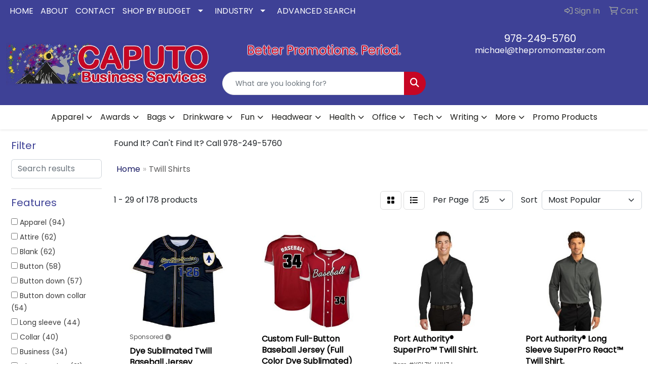

--- FILE ---
content_type: text/html
request_url: https://www.thepromomaster.com/ws/ws.dll/StartSrch?UID=20563&WENavID=17985321
body_size: 13910
content:
<!DOCTYPE html>
<html lang="en"><head>
<meta charset="utf-8">
<meta http-equiv="X-UA-Compatible" content="IE=edge">
<meta name="viewport" content="width=device-width, initial-scale=1">
<!-- The above 3 meta tags *must* come first in the head; any other head content must come *after* these tags -->


<link href="/distsite/styles/8/css/bootstrap.min.css" rel="stylesheet" />
<link href="https://fonts.googleapis.com/css?family=Open+Sans:400,600|Oswald:400,600" rel="stylesheet">
<link href="/distsite/styles/8/css/owl.carousel.min.css" rel="stylesheet">
<link href="/distsite/styles/8/css/nouislider.css" rel="stylesheet">
<!--<link href="/distsite/styles/8/css/menu.css" rel="stylesheet"/>-->
<link href="/distsite/styles/8/css/flexslider.css" rel="stylesheet">
<link href="/distsite/styles/8/css/all.min.css" rel="stylesheet">
<link href="/distsite/styles/8/css/slick/slick.css" rel="stylesheet"/>
<link href="/distsite/styles/8/css/lightbox/lightbox.css" rel="stylesheet"  />
<link href="/distsite/styles/8/css/yamm.css" rel="stylesheet" />
<!-- Custom styles for this theme -->
<link href="/we/we.dll/StyleSheet?UN=20563&Type=WETheme&TS=C45138.6565277778" rel="stylesheet">
<!-- Custom styles for this theme -->
<link href="/we/we.dll/StyleSheet?UN=20563&Type=WETheme-PS&TS=C45138.6565277778" rel="stylesheet">
<style>
#header-contact li a {
color: #ffffff;
}
</style>

<!-- HTML5 shim and Respond.js for IE8 support of HTML5 elements and media queries -->
<!--[if lt IE 9]>
      <script src="https://oss.maxcdn.com/html5shiv/3.7.3/html5shiv.min.js"></script>
      <script src="https://oss.maxcdn.com/respond/1.4.2/respond.min.js"></script>
    <![endif]-->

</head>

<body style="background:#fff;">


  <!-- Slide-Out Menu -->
  <div id="filter-menu" class="filter-menu">
    <button id="close-menu" class="btn-close"></button>
    <div class="menu-content">
      
<aside class="filter-sidebar">



<div class="filter-section first">
	<h2>Filter</h2>
	 <div class="input-group mb-3">
	 <input type="text" style="border-right:0;" placeholder="Search results" class="form-control text-search-within-results" name="SearchWithinResults" value="" maxlength="100" onkeyup="HandleTextFilter(event);">
	  <label class="input-group-text" style="background-color:#fff;"><a  style="display:none;" href="javascript:void(0);" class="remove-filter" data-toggle="tooltip" title="Clear" onclick="ClearTextFilter();"><i class="far fa-times" aria-hidden="true"></i> <span class="fa-sr-only">x</span></a></label>
	</div>
</div>

<a href="javascript:void(0);" class="clear-filters"  style="display:none;" onclick="ClearDrillDown();">Clear all filters</a>

<div class="filter-section"  style="display:none;">
	<h2>Categories</h2>

	<div class="filter-list">

	 

		<!-- wrapper for more filters -->
        <div class="show-filter">

		</div><!-- showfilters -->

	</div>

		<a href="#" class="show-more"  style="display:none;" >Show more</a>
</div>


<div class="filter-section" >
	<h2>Features</h2>

		<div class="filter-list">

	  		<div class="checkbox"><label><input class="filtercheckbox" type="checkbox" name="2|Apparel" ><span> Apparel (94)</span></label></div><div class="checkbox"><label><input class="filtercheckbox" type="checkbox" name="2|Attire" ><span> Attire (62)</span></label></div><div class="checkbox"><label><input class="filtercheckbox" type="checkbox" name="2|Blank" ><span> Blank (62)</span></label></div><div class="checkbox"><label><input class="filtercheckbox" type="checkbox" name="2|Button" ><span> Button (58)</span></label></div><div class="checkbox"><label><input class="filtercheckbox" type="checkbox" name="2|Button down" ><span> Button down (57)</span></label></div><div class="checkbox"><label><input class="filtercheckbox" type="checkbox" name="2|Button down collar" ><span> Button down collar (54)</span></label></div><div class="checkbox"><label><input class="filtercheckbox" type="checkbox" name="2|Long sleeve" ><span> Long sleeve (44)</span></label></div><div class="checkbox"><label><input class="filtercheckbox" type="checkbox" name="2|Collar" ><span> Collar (40)</span></label></div><div class="checkbox"><label><input class="filtercheckbox" type="checkbox" name="2|Business" ><span> Business (34)</span></label></div><div class="checkbox"><label><input class="filtercheckbox" type="checkbox" name="2|Chest pocket" ><span> Chest pocket (31)</span></label></div><div class="show-filter"><div class="checkbox"><label><input class="filtercheckbox" type="checkbox" name="2|Businesses" ><span> Businesses (30)</span></label></div><div class="checkbox"><label><input class="filtercheckbox" type="checkbox" name="2|Button-down" ><span> Button-down (29)</span></label></div><div class="checkbox"><label><input class="filtercheckbox" type="checkbox" name="2|Buttoned" ><span> Buttoned (28)</span></label></div><div class="checkbox"><label><input class="filtercheckbox" type="checkbox" name="2|Clothes" ><span> Clothes (27)</span></label></div><div class="checkbox"><label><input class="filtercheckbox" type="checkbox" name="2|2xl" ><span> 2xl (26)</span></label></div><div class="checkbox"><label><input class="filtercheckbox" type="checkbox" name="2|Adjustable cuff" ><span> Adjustable cuff (26)</span></label></div><div class="checkbox"><label><input class="filtercheckbox" type="checkbox" name="2|Button front" ><span> Button front (26)</span></label></div><div class="checkbox"><label><input class="filtercheckbox" type="checkbox" name="2|3xl" ><span> 3xl (25)</span></label></div><div class="checkbox"><label><input class="filtercheckbox" type="checkbox" name="2|Clothing" ><span> Clothing (25)</span></label></div><div class="checkbox"><label><input class="filtercheckbox" type="checkbox" name="2|Short sleeve" ><span> Short sleeve (25)</span></label></div><div class="checkbox"><label><input class="filtercheckbox" type="checkbox" name="2|Full cut" ><span> Full cut (21)</span></label></div><div class="checkbox"><label><input class="filtercheckbox" type="checkbox" name="2|2x" ><span> 2x (20)</span></label></div><div class="checkbox"><label><input class="filtercheckbox" type="checkbox" name="2|3x" ><span> 3x (20)</span></label></div><div class="checkbox"><label><input class="filtercheckbox" type="checkbox" name="2|Left chest pocket" ><span> Left chest pocket (18)</span></label></div><div class="checkbox"><label><input class="filtercheckbox" type="checkbox" name="2|Dress shirt" ><span> Dress shirt (17)</span></label></div><div class="checkbox"><label><input class="filtercheckbox" type="checkbox" name="2|Work shirt" ><span> Work shirt (17)</span></label></div><div class="checkbox"><label><input class="filtercheckbox" type="checkbox" name="2|4xl" ><span> 4xl (15)</span></label></div><div class="checkbox"><label><input class="filtercheckbox" type="checkbox" name="2|Color" ><span> Color (15)</span></label></div><div class="checkbox"><label><input class="filtercheckbox" type="checkbox" name="2|4x" ><span> 4x (13)</span></label></div><div class="checkbox"><label><input class="filtercheckbox" type="checkbox" name="2|Button down front" ><span> Button down front (13)</span></label></div><div class="checkbox"><label><input class="filtercheckbox" type="checkbox" name="2|Wrinkle resistant" ><span> Wrinkle resistant (13)</span></label></div><div class="checkbox"><label><input class="filtercheckbox" type="checkbox" name="2|5xl" ><span> 5xl (12)</span></label></div><div class="checkbox"><label><input class="filtercheckbox" type="checkbox" name="2|Companies" ><span> Companies (12)</span></label></div><div class="checkbox"><label><input class="filtercheckbox" type="checkbox" name="2|Collared" ><span> Collared (10)</span></label></div><div class="checkbox"><label><input class="filtercheckbox" type="checkbox" name="2|Cotton" ><span> Cotton (10)</span></label></div><div class="checkbox"><label><input class="filtercheckbox" type="checkbox" name="2|Garment" ><span> Garment (10)</span></label></div><div class="checkbox"><label><input class="filtercheckbox" type="checkbox" name="2|Twill" ><span> Twill (10)</span></label></div><div class="checkbox"><label><input class="filtercheckbox" type="checkbox" name="2|55% cotton" ><span> 55% cotton (9)</span></label></div><div class="checkbox"><label><input class="filtercheckbox" type="checkbox" name="2|5x" ><span> 5x (9)</span></label></div><div class="checkbox"><label><input class="filtercheckbox" type="checkbox" name="2|6xl" ><span> 6xl (9)</span></label></div><div class="checkbox"><label><input class="filtercheckbox" type="checkbox" name="2|Button-down collar" ><span> Button-down collar (9)</span></label></div><div class="checkbox"><label><input class="filtercheckbox" type="checkbox" name="2|Company" ><span> Company (9)</span></label></div><div class="checkbox"><label><input class="filtercheckbox" type="checkbox" name="2|Stain resistant" ><span> Stain resistant (9)</span></label></div><div class="checkbox"><label><input class="filtercheckbox" type="checkbox" name="2|Tee" ><span> Tee (9)</span></label></div><div class="checkbox"><label><input class="filtercheckbox" type="checkbox" name="2|100% cotton" ><span> 100% cotton (8)</span></label></div><div class="checkbox"><label><input class="filtercheckbox" type="checkbox" name="2|Machine washable" ><span> Machine washable (8)</span></label></div><div class="checkbox"><label><input class="filtercheckbox" type="checkbox" name="2|Uniforms" ><span> Uniforms (8)</span></label></div><div class="checkbox"><label><input class="filtercheckbox" type="checkbox" name="2|3.4 oz." ><span> 3.4 oz. (7)</span></label></div><div class="checkbox"><label><input class="filtercheckbox" type="checkbox" name="2|45% poly" ><span> 45% poly (7)</span></label></div><div class="checkbox"><label><input class="filtercheckbox" type="checkbox" name="2|Preshrunk" ><span> Preshrunk (7)</span></label></div></div>

			<!-- wrapper for more filters -->
			<div class="show-filter">

			</div><!-- showfilters -->
 		</div>
		<a href="#" class="show-more"  >Show more</a>


</div>


<div class="filter-section" >
	<h2>Colors</h2>

		<div class="filter-list">

		  	<div class="checkbox"><label><input class="filtercheckbox" type="checkbox" name="1|Black" ><span> Black (102)</span></label></div><div class="checkbox"><label><input class="filtercheckbox" type="checkbox" name="1|White" ><span> White (87)</span></label></div><div class="checkbox"><label><input class="filtercheckbox" type="checkbox" name="1|Navy blue" ><span> Navy blue (45)</span></label></div><div class="checkbox"><label><input class="filtercheckbox" type="checkbox" name="1|Light blue" ><span> Light blue (32)</span></label></div><div class="checkbox"><label><input class="filtercheckbox" type="checkbox" name="1|Red" ><span> Red (27)</span></label></div><div class="checkbox"><label><input class="filtercheckbox" type="checkbox" name="1|Royal blue" ><span> Royal blue (27)</span></label></div><div class="checkbox"><label><input class="filtercheckbox" type="checkbox" name="1|French blue" ><span> French blue (24)</span></label></div><div class="checkbox"><label><input class="filtercheckbox" type="checkbox" name="1|Gray" ><span> Gray (24)</span></label></div><div class="checkbox"><label><input class="filtercheckbox" type="checkbox" name="1|Khaki beige" ><span> Khaki beige (22)</span></label></div><div class="checkbox"><label><input class="filtercheckbox" type="checkbox" name="1|Dark green" ><span> Dark green (21)</span></label></div><div class="show-filter"><div class="checkbox"><label><input class="filtercheckbox" type="checkbox" name="1|Navy" ><span> Navy (18)</span></label></div><div class="checkbox"><label><input class="filtercheckbox" type="checkbox" name="1|True navy blue" ><span> True navy blue (18)</span></label></div><div class="checkbox"><label><input class="filtercheckbox" type="checkbox" name="1|Purple" ><span> Purple (16)</span></label></div><div class="checkbox"><label><input class="filtercheckbox" type="checkbox" name="1|Dark navy" ><span> Dark navy (14)</span></label></div><div class="checkbox"><label><input class="filtercheckbox" type="checkbox" name="1|True blue" ><span> True blue (14)</span></label></div><div class="checkbox"><label><input class="filtercheckbox" type="checkbox" name="1|Ultramarine blue" ><span> Ultramarine blue (14)</span></label></div><div class="checkbox"><label><input class="filtercheckbox" type="checkbox" name="1|Burgundy red" ><span> Burgundy red (13)</span></label></div><div class="checkbox"><label><input class="filtercheckbox" type="checkbox" name="1|Sterling gray" ><span> Sterling gray (13)</span></label></div><div class="checkbox"><label><input class="filtercheckbox" type="checkbox" name="1|Khaki" ><span> Khaki (12)</span></label></div><div class="checkbox"><label><input class="filtercheckbox" type="checkbox" name="1|Dark charcoal" ><span> Dark charcoal (11)</span></label></div><div class="checkbox"><label><input class="filtercheckbox" type="checkbox" name="1|Hunter green" ><span> Hunter green (11)</span></label></div><div class="checkbox"><label><input class="filtercheckbox" type="checkbox" name="1|Monument gray" ><span> Monument gray (11)</span></label></div><div class="checkbox"><label><input class="filtercheckbox" type="checkbox" name="1|Rich red" ><span> Rich red (11)</span></label></div><div class="checkbox"><label><input class="filtercheckbox" type="checkbox" name="1|Stone" ><span> Stone (10)</span></label></div><div class="checkbox"><label><input class="filtercheckbox" type="checkbox" name="1|Tan" ><span> Tan (10)</span></label></div><div class="checkbox"><label><input class="filtercheckbox" type="checkbox" name="1|Classic navy blue" ><span> Classic navy blue (9)</span></label></div><div class="checkbox"><label><input class="filtercheckbox" type="checkbox" name="1|Maize yellow" ><span> Maize yellow (9)</span></label></div><div class="checkbox"><label><input class="filtercheckbox" type="checkbox" name="1|Burnt orange" ><span> Burnt orange (8)</span></label></div><div class="checkbox"><label><input class="filtercheckbox" type="checkbox" name="1|Cloud blue" ><span> Cloud blue (7)</span></label></div><div class="checkbox"><label><input class="filtercheckbox" type="checkbox" name="1|Wine" ><span> Wine (7)</span></label></div><div class="checkbox"><label><input class="filtercheckbox" type="checkbox" name="1|Blue" ><span> Blue (6)</span></label></div><div class="checkbox"><label><input class="filtercheckbox" type="checkbox" name="1|Classic navy" ><span> Classic navy (6)</span></label></div><div class="checkbox"><label><input class="filtercheckbox" type="checkbox" name="1|Graphite" ><span> Graphite (6)</span></label></div><div class="checkbox"><label><input class="filtercheckbox" type="checkbox" name="1|Kelly green" ><span> Kelly green (6)</span></label></div><div class="checkbox"><label><input class="filtercheckbox" type="checkbox" name="1|Orange" ><span> Orange (6)</span></label></div><div class="checkbox"><label><input class="filtercheckbox" type="checkbox" name="1|Turquoise blue" ><span> Turquoise blue (6)</span></label></div><div class="checkbox"><label><input class="filtercheckbox" type="checkbox" name="1|Yellow" ><span> Yellow (6)</span></label></div><div class="checkbox"><label><input class="filtercheckbox" type="checkbox" name="1|Carbon" ><span> Carbon (5)</span></label></div><div class="checkbox"><label><input class="filtercheckbox" type="checkbox" name="1|Hunter" ><span> Hunter (5)</span></label></div><div class="checkbox"><label><input class="filtercheckbox" type="checkbox" name="1|Industry blue" ><span> Industry blue (5)</span></label></div><div class="checkbox"><label><input class="filtercheckbox" type="checkbox" name="1|Artic-ac" ><span> Artic-ac (4)</span></label></div><div class="checkbox"><label><input class="filtercheckbox" type="checkbox" name="1|Black-bk" ><span> Black-bk (4)</span></label></div><div class="checkbox"><label><input class="filtercheckbox" type="checkbox" name="1|Camouflage brown" ><span> Camouflage brown (4)</span></label></div><div class="checkbox"><label><input class="filtercheckbox" type="checkbox" name="1|Dark gray" ><span> Dark gray (4)</span></label></div><div class="checkbox"><label><input class="filtercheckbox" type="checkbox" name="1|Dark navy blue" ><span> Dark navy blue (4)</span></label></div><div class="checkbox"><label><input class="filtercheckbox" type="checkbox" name="1|Faded blue" ><span> Faded blue (4)</span></label></div><div class="checkbox"><label><input class="filtercheckbox" type="checkbox" name="1|Gravel-gv" ><span> Gravel-gv (4)</span></label></div><div class="checkbox"><label><input class="filtercheckbox" type="checkbox" name="1|Gusty gray" ><span> Gusty gray (4)</span></label></div><div class="checkbox"><label><input class="filtercheckbox" type="checkbox" name="1|Natural beige" ><span> Natural beige (4)</span></label></div><div class="checkbox"><label><input class="filtercheckbox" type="checkbox" name="1|Pink" ><span> Pink (4)</span></label></div></div>


			<!-- wrapper for more filters -->
			<div class="show-filter">

			</div><!-- showfilters -->

		  </div>

		<a href="#" class="show-more"  >Show more</a>
</div>


<div class="filter-section"  >
	<h2>Price Range</h2>
	<div class="filter-price-wrap">
		<div class="filter-price-inner">
			<div class="input-group">
				<span class="input-group-text input-group-text-white">$</span>
				<input type="text" class="form-control form-control-sm filter-min-prices" name="min-prices" value="" placeholder="Min" onkeyup="HandlePriceFilter(event);">
			</div>
			<div class="input-group">
				<span class="input-group-text input-group-text-white">$</span>
				<input type="text" class="form-control form-control-sm filter-max-prices" name="max-prices" value="" placeholder="Max" onkeyup="HandlePriceFilter(event);">
			</div>
		</div>
		<a href="javascript:void(0)" onclick="SetPriceFilter();" ><i class="fa-solid fa-chevron-right"></i></a>
	</div>
</div>

<div class="filter-section"   >
	<h2>Quantity</h2>
	<div class="filter-price-wrap mb-2">
		<input type="text" class="form-control form-control-sm filter-quantity" value="" placeholder="Qty" onkeyup="HandleQuantityFilter(event);">
		<a href="javascript:void(0)" onclick="SetQuantityFilter();"><i class="fa-solid fa-chevron-right"></i></a>
	</div>
</div>




	</aside>

    </div>
</div>




	<div class="container-fluid">
		<div class="row">

			<div class="col-md-3 col-lg-2">
        <div class="d-none d-md-block">
          <div id="desktop-filter">
            
<aside class="filter-sidebar">



<div class="filter-section first">
	<h2>Filter</h2>
	 <div class="input-group mb-3">
	 <input type="text" style="border-right:0;" placeholder="Search results" class="form-control text-search-within-results" name="SearchWithinResults" value="" maxlength="100" onkeyup="HandleTextFilter(event);">
	  <label class="input-group-text" style="background-color:#fff;"><a  style="display:none;" href="javascript:void(0);" class="remove-filter" data-toggle="tooltip" title="Clear" onclick="ClearTextFilter();"><i class="far fa-times" aria-hidden="true"></i> <span class="fa-sr-only">x</span></a></label>
	</div>
</div>

<a href="javascript:void(0);" class="clear-filters"  style="display:none;" onclick="ClearDrillDown();">Clear all filters</a>

<div class="filter-section"  style="display:none;">
	<h2>Categories</h2>

	<div class="filter-list">

	 

		<!-- wrapper for more filters -->
        <div class="show-filter">

		</div><!-- showfilters -->

	</div>

		<a href="#" class="show-more"  style="display:none;" >Show more</a>
</div>


<div class="filter-section" >
	<h2>Features</h2>

		<div class="filter-list">

	  		<div class="checkbox"><label><input class="filtercheckbox" type="checkbox" name="2|Apparel" ><span> Apparel (94)</span></label></div><div class="checkbox"><label><input class="filtercheckbox" type="checkbox" name="2|Attire" ><span> Attire (62)</span></label></div><div class="checkbox"><label><input class="filtercheckbox" type="checkbox" name="2|Blank" ><span> Blank (62)</span></label></div><div class="checkbox"><label><input class="filtercheckbox" type="checkbox" name="2|Button" ><span> Button (58)</span></label></div><div class="checkbox"><label><input class="filtercheckbox" type="checkbox" name="2|Button down" ><span> Button down (57)</span></label></div><div class="checkbox"><label><input class="filtercheckbox" type="checkbox" name="2|Button down collar" ><span> Button down collar (54)</span></label></div><div class="checkbox"><label><input class="filtercheckbox" type="checkbox" name="2|Long sleeve" ><span> Long sleeve (44)</span></label></div><div class="checkbox"><label><input class="filtercheckbox" type="checkbox" name="2|Collar" ><span> Collar (40)</span></label></div><div class="checkbox"><label><input class="filtercheckbox" type="checkbox" name="2|Business" ><span> Business (34)</span></label></div><div class="checkbox"><label><input class="filtercheckbox" type="checkbox" name="2|Chest pocket" ><span> Chest pocket (31)</span></label></div><div class="show-filter"><div class="checkbox"><label><input class="filtercheckbox" type="checkbox" name="2|Businesses" ><span> Businesses (30)</span></label></div><div class="checkbox"><label><input class="filtercheckbox" type="checkbox" name="2|Button-down" ><span> Button-down (29)</span></label></div><div class="checkbox"><label><input class="filtercheckbox" type="checkbox" name="2|Buttoned" ><span> Buttoned (28)</span></label></div><div class="checkbox"><label><input class="filtercheckbox" type="checkbox" name="2|Clothes" ><span> Clothes (27)</span></label></div><div class="checkbox"><label><input class="filtercheckbox" type="checkbox" name="2|2xl" ><span> 2xl (26)</span></label></div><div class="checkbox"><label><input class="filtercheckbox" type="checkbox" name="2|Adjustable cuff" ><span> Adjustable cuff (26)</span></label></div><div class="checkbox"><label><input class="filtercheckbox" type="checkbox" name="2|Button front" ><span> Button front (26)</span></label></div><div class="checkbox"><label><input class="filtercheckbox" type="checkbox" name="2|3xl" ><span> 3xl (25)</span></label></div><div class="checkbox"><label><input class="filtercheckbox" type="checkbox" name="2|Clothing" ><span> Clothing (25)</span></label></div><div class="checkbox"><label><input class="filtercheckbox" type="checkbox" name="2|Short sleeve" ><span> Short sleeve (25)</span></label></div><div class="checkbox"><label><input class="filtercheckbox" type="checkbox" name="2|Full cut" ><span> Full cut (21)</span></label></div><div class="checkbox"><label><input class="filtercheckbox" type="checkbox" name="2|2x" ><span> 2x (20)</span></label></div><div class="checkbox"><label><input class="filtercheckbox" type="checkbox" name="2|3x" ><span> 3x (20)</span></label></div><div class="checkbox"><label><input class="filtercheckbox" type="checkbox" name="2|Left chest pocket" ><span> Left chest pocket (18)</span></label></div><div class="checkbox"><label><input class="filtercheckbox" type="checkbox" name="2|Dress shirt" ><span> Dress shirt (17)</span></label></div><div class="checkbox"><label><input class="filtercheckbox" type="checkbox" name="2|Work shirt" ><span> Work shirt (17)</span></label></div><div class="checkbox"><label><input class="filtercheckbox" type="checkbox" name="2|4xl" ><span> 4xl (15)</span></label></div><div class="checkbox"><label><input class="filtercheckbox" type="checkbox" name="2|Color" ><span> Color (15)</span></label></div><div class="checkbox"><label><input class="filtercheckbox" type="checkbox" name="2|4x" ><span> 4x (13)</span></label></div><div class="checkbox"><label><input class="filtercheckbox" type="checkbox" name="2|Button down front" ><span> Button down front (13)</span></label></div><div class="checkbox"><label><input class="filtercheckbox" type="checkbox" name="2|Wrinkle resistant" ><span> Wrinkle resistant (13)</span></label></div><div class="checkbox"><label><input class="filtercheckbox" type="checkbox" name="2|5xl" ><span> 5xl (12)</span></label></div><div class="checkbox"><label><input class="filtercheckbox" type="checkbox" name="2|Companies" ><span> Companies (12)</span></label></div><div class="checkbox"><label><input class="filtercheckbox" type="checkbox" name="2|Collared" ><span> Collared (10)</span></label></div><div class="checkbox"><label><input class="filtercheckbox" type="checkbox" name="2|Cotton" ><span> Cotton (10)</span></label></div><div class="checkbox"><label><input class="filtercheckbox" type="checkbox" name="2|Garment" ><span> Garment (10)</span></label></div><div class="checkbox"><label><input class="filtercheckbox" type="checkbox" name="2|Twill" ><span> Twill (10)</span></label></div><div class="checkbox"><label><input class="filtercheckbox" type="checkbox" name="2|55% cotton" ><span> 55% cotton (9)</span></label></div><div class="checkbox"><label><input class="filtercheckbox" type="checkbox" name="2|5x" ><span> 5x (9)</span></label></div><div class="checkbox"><label><input class="filtercheckbox" type="checkbox" name="2|6xl" ><span> 6xl (9)</span></label></div><div class="checkbox"><label><input class="filtercheckbox" type="checkbox" name="2|Button-down collar" ><span> Button-down collar (9)</span></label></div><div class="checkbox"><label><input class="filtercheckbox" type="checkbox" name="2|Company" ><span> Company (9)</span></label></div><div class="checkbox"><label><input class="filtercheckbox" type="checkbox" name="2|Stain resistant" ><span> Stain resistant (9)</span></label></div><div class="checkbox"><label><input class="filtercheckbox" type="checkbox" name="2|Tee" ><span> Tee (9)</span></label></div><div class="checkbox"><label><input class="filtercheckbox" type="checkbox" name="2|100% cotton" ><span> 100% cotton (8)</span></label></div><div class="checkbox"><label><input class="filtercheckbox" type="checkbox" name="2|Machine washable" ><span> Machine washable (8)</span></label></div><div class="checkbox"><label><input class="filtercheckbox" type="checkbox" name="2|Uniforms" ><span> Uniforms (8)</span></label></div><div class="checkbox"><label><input class="filtercheckbox" type="checkbox" name="2|3.4 oz." ><span> 3.4 oz. (7)</span></label></div><div class="checkbox"><label><input class="filtercheckbox" type="checkbox" name="2|45% poly" ><span> 45% poly (7)</span></label></div><div class="checkbox"><label><input class="filtercheckbox" type="checkbox" name="2|Preshrunk" ><span> Preshrunk (7)</span></label></div></div>

			<!-- wrapper for more filters -->
			<div class="show-filter">

			</div><!-- showfilters -->
 		</div>
		<a href="#" class="show-more"  >Show more</a>


</div>


<div class="filter-section" >
	<h2>Colors</h2>

		<div class="filter-list">

		  	<div class="checkbox"><label><input class="filtercheckbox" type="checkbox" name="1|Black" ><span> Black (102)</span></label></div><div class="checkbox"><label><input class="filtercheckbox" type="checkbox" name="1|White" ><span> White (87)</span></label></div><div class="checkbox"><label><input class="filtercheckbox" type="checkbox" name="1|Navy blue" ><span> Navy blue (45)</span></label></div><div class="checkbox"><label><input class="filtercheckbox" type="checkbox" name="1|Light blue" ><span> Light blue (32)</span></label></div><div class="checkbox"><label><input class="filtercheckbox" type="checkbox" name="1|Red" ><span> Red (27)</span></label></div><div class="checkbox"><label><input class="filtercheckbox" type="checkbox" name="1|Royal blue" ><span> Royal blue (27)</span></label></div><div class="checkbox"><label><input class="filtercheckbox" type="checkbox" name="1|French blue" ><span> French blue (24)</span></label></div><div class="checkbox"><label><input class="filtercheckbox" type="checkbox" name="1|Gray" ><span> Gray (24)</span></label></div><div class="checkbox"><label><input class="filtercheckbox" type="checkbox" name="1|Khaki beige" ><span> Khaki beige (22)</span></label></div><div class="checkbox"><label><input class="filtercheckbox" type="checkbox" name="1|Dark green" ><span> Dark green (21)</span></label></div><div class="show-filter"><div class="checkbox"><label><input class="filtercheckbox" type="checkbox" name="1|Navy" ><span> Navy (18)</span></label></div><div class="checkbox"><label><input class="filtercheckbox" type="checkbox" name="1|True navy blue" ><span> True navy blue (18)</span></label></div><div class="checkbox"><label><input class="filtercheckbox" type="checkbox" name="1|Purple" ><span> Purple (16)</span></label></div><div class="checkbox"><label><input class="filtercheckbox" type="checkbox" name="1|Dark navy" ><span> Dark navy (14)</span></label></div><div class="checkbox"><label><input class="filtercheckbox" type="checkbox" name="1|True blue" ><span> True blue (14)</span></label></div><div class="checkbox"><label><input class="filtercheckbox" type="checkbox" name="1|Ultramarine blue" ><span> Ultramarine blue (14)</span></label></div><div class="checkbox"><label><input class="filtercheckbox" type="checkbox" name="1|Burgundy red" ><span> Burgundy red (13)</span></label></div><div class="checkbox"><label><input class="filtercheckbox" type="checkbox" name="1|Sterling gray" ><span> Sterling gray (13)</span></label></div><div class="checkbox"><label><input class="filtercheckbox" type="checkbox" name="1|Khaki" ><span> Khaki (12)</span></label></div><div class="checkbox"><label><input class="filtercheckbox" type="checkbox" name="1|Dark charcoal" ><span> Dark charcoal (11)</span></label></div><div class="checkbox"><label><input class="filtercheckbox" type="checkbox" name="1|Hunter green" ><span> Hunter green (11)</span></label></div><div class="checkbox"><label><input class="filtercheckbox" type="checkbox" name="1|Monument gray" ><span> Monument gray (11)</span></label></div><div class="checkbox"><label><input class="filtercheckbox" type="checkbox" name="1|Rich red" ><span> Rich red (11)</span></label></div><div class="checkbox"><label><input class="filtercheckbox" type="checkbox" name="1|Stone" ><span> Stone (10)</span></label></div><div class="checkbox"><label><input class="filtercheckbox" type="checkbox" name="1|Tan" ><span> Tan (10)</span></label></div><div class="checkbox"><label><input class="filtercheckbox" type="checkbox" name="1|Classic navy blue" ><span> Classic navy blue (9)</span></label></div><div class="checkbox"><label><input class="filtercheckbox" type="checkbox" name="1|Maize yellow" ><span> Maize yellow (9)</span></label></div><div class="checkbox"><label><input class="filtercheckbox" type="checkbox" name="1|Burnt orange" ><span> Burnt orange (8)</span></label></div><div class="checkbox"><label><input class="filtercheckbox" type="checkbox" name="1|Cloud blue" ><span> Cloud blue (7)</span></label></div><div class="checkbox"><label><input class="filtercheckbox" type="checkbox" name="1|Wine" ><span> Wine (7)</span></label></div><div class="checkbox"><label><input class="filtercheckbox" type="checkbox" name="1|Blue" ><span> Blue (6)</span></label></div><div class="checkbox"><label><input class="filtercheckbox" type="checkbox" name="1|Classic navy" ><span> Classic navy (6)</span></label></div><div class="checkbox"><label><input class="filtercheckbox" type="checkbox" name="1|Graphite" ><span> Graphite (6)</span></label></div><div class="checkbox"><label><input class="filtercheckbox" type="checkbox" name="1|Kelly green" ><span> Kelly green (6)</span></label></div><div class="checkbox"><label><input class="filtercheckbox" type="checkbox" name="1|Orange" ><span> Orange (6)</span></label></div><div class="checkbox"><label><input class="filtercheckbox" type="checkbox" name="1|Turquoise blue" ><span> Turquoise blue (6)</span></label></div><div class="checkbox"><label><input class="filtercheckbox" type="checkbox" name="1|Yellow" ><span> Yellow (6)</span></label></div><div class="checkbox"><label><input class="filtercheckbox" type="checkbox" name="1|Carbon" ><span> Carbon (5)</span></label></div><div class="checkbox"><label><input class="filtercheckbox" type="checkbox" name="1|Hunter" ><span> Hunter (5)</span></label></div><div class="checkbox"><label><input class="filtercheckbox" type="checkbox" name="1|Industry blue" ><span> Industry blue (5)</span></label></div><div class="checkbox"><label><input class="filtercheckbox" type="checkbox" name="1|Artic-ac" ><span> Artic-ac (4)</span></label></div><div class="checkbox"><label><input class="filtercheckbox" type="checkbox" name="1|Black-bk" ><span> Black-bk (4)</span></label></div><div class="checkbox"><label><input class="filtercheckbox" type="checkbox" name="1|Camouflage brown" ><span> Camouflage brown (4)</span></label></div><div class="checkbox"><label><input class="filtercheckbox" type="checkbox" name="1|Dark gray" ><span> Dark gray (4)</span></label></div><div class="checkbox"><label><input class="filtercheckbox" type="checkbox" name="1|Dark navy blue" ><span> Dark navy blue (4)</span></label></div><div class="checkbox"><label><input class="filtercheckbox" type="checkbox" name="1|Faded blue" ><span> Faded blue (4)</span></label></div><div class="checkbox"><label><input class="filtercheckbox" type="checkbox" name="1|Gravel-gv" ><span> Gravel-gv (4)</span></label></div><div class="checkbox"><label><input class="filtercheckbox" type="checkbox" name="1|Gusty gray" ><span> Gusty gray (4)</span></label></div><div class="checkbox"><label><input class="filtercheckbox" type="checkbox" name="1|Natural beige" ><span> Natural beige (4)</span></label></div><div class="checkbox"><label><input class="filtercheckbox" type="checkbox" name="1|Pink" ><span> Pink (4)</span></label></div></div>


			<!-- wrapper for more filters -->
			<div class="show-filter">

			</div><!-- showfilters -->

		  </div>

		<a href="#" class="show-more"  >Show more</a>
</div>


<div class="filter-section"  >
	<h2>Price Range</h2>
	<div class="filter-price-wrap">
		<div class="filter-price-inner">
			<div class="input-group">
				<span class="input-group-text input-group-text-white">$</span>
				<input type="text" class="form-control form-control-sm filter-min-prices" name="min-prices" value="" placeholder="Min" onkeyup="HandlePriceFilter(event);">
			</div>
			<div class="input-group">
				<span class="input-group-text input-group-text-white">$</span>
				<input type="text" class="form-control form-control-sm filter-max-prices" name="max-prices" value="" placeholder="Max" onkeyup="HandlePriceFilter(event);">
			</div>
		</div>
		<a href="javascript:void(0)" onclick="SetPriceFilter();" ><i class="fa-solid fa-chevron-right"></i></a>
	</div>
</div>

<div class="filter-section"   >
	<h2>Quantity</h2>
	<div class="filter-price-wrap mb-2">
		<input type="text" class="form-control form-control-sm filter-quantity" value="" placeholder="Qty" onkeyup="HandleQuantityFilter(event);">
		<a href="javascript:void(0)" onclick="SetQuantityFilter();"><i class="fa-solid fa-chevron-right"></i></a>
	</div>
</div>




	</aside>

          </div>
        </div>
			</div>

			<div class="col-md-9 col-lg-10">
				<p><font face="Poppins" size="2"><p><span style="font-size: 12pt;">Found It? Can't Find It? Call 978-249-5760</span></p></font></p>

				<ol class="breadcrumb"  >
              		<li><a href="https://www.thepromomaster.com" target="_top">Home</a></li>
             	 	<li class="active">Twill Shirts</li>
            	</ol>




				<div id="product-list-controls">

				
						<div class="d-flex align-items-center justify-content-between">
							<div class="d-none d-md-block me-3">
								1 - 29 of  178 <span class="d-none d-lg-inline">products</span>
							</div>
					  
						  <!-- Right Aligned Controls -->
						  <div class="product-controls-right d-flex align-items-center">
       
              <button id="show-filter-button" class="btn btn-control d-block d-md-none"><i class="fa-solid fa-filter" aria-hidden="true"></i></button>

							
							<span class="me-3">
								<a href="/ws/ws.dll/StartSrch?UID=20563&WENavID=17985321&View=T&ST=26012207044544696128736699" class="btn btn-control grid" title="Change to Grid View"><i class="fa-solid fa-grid-2" aria-hidden="true"></i>  <span class="fa-sr-only">Grid</span></a>
								<a href="/ws/ws.dll/StartSrch?UID=20563&WENavID=17985321&View=L&ST=26012207044544696128736699" class="btn btn-control" title="Change to List View"><i class="fa-solid fa-list"></i> <span class="fa-sr-only">List</span></a>
							</span>
							
					  
							<!-- Number of Items Per Page -->
							<div class="me-2 d-none d-lg-block">
								<label>Per Page</label>
							</div>
							<div class="me-3 d-none d-md-block">
								<select class="form-select notranslate" onchange="GoToNewURL(this);" aria-label="Items per page">
									<option value="/ws/ws.dll/StartSrch?UID=20563&WENavID=17985321&ST=26012207044544696128736699&PPP=10" >10</option><option value="/ws/ws.dll/StartSrch?UID=20563&WENavID=17985321&ST=26012207044544696128736699&PPP=25" selected>25</option><option value="/ws/ws.dll/StartSrch?UID=20563&WENavID=17985321&ST=26012207044544696128736699&PPP=50" >50</option><option value="/ws/ws.dll/StartSrch?UID=20563&WENavID=17985321&ST=26012207044544696128736699&PPP=100" >100</option><option value="/ws/ws.dll/StartSrch?UID=20563&WENavID=17985321&ST=26012207044544696128736699&PPP=250" >250</option>
								
								</select>
							</div>
					  
							<!-- Sort By -->
							<div class="d-none d-lg-block me-2">
								<label>Sort</label>
							</div>
							<div>
								<select class="form-select" onchange="GoToNewURL(this);">
									<option value="/ws/ws.dll/StartSrch?UID=20563&WENavID=17985321&Sort=0">Best Match</option><option value="/ws/ws.dll/StartSrch?UID=20563&WENavID=17985321&Sort=3" selected>Most Popular</option><option value="/ws/ws.dll/StartSrch?UID=20563&WENavID=17985321&Sort=1">Price (Low to High)</option><option value="/ws/ws.dll/StartSrch?UID=20563&WENavID=17985321&Sort=2">Price (High to Low)</option>
								 </select>
							</div>
						  </div>
						</div>

			  </div>

				<!-- Product Results List -->
				<ul class="thumbnail-list"><li>
 <a href="https://www.thepromomaster.com/p/NPLDH-OCWQM/dye-sublimated-twill-baseball-jersey" target="_parent" alt="Dye Sublimated Twill Baseball Jersey" data-adid="52404|6448116" onclick="PostAdStatToService(336448116,1);">
 <div class="pr-list-grid">
		<img class="img-responsive" src="/ws/ws.dll/QPic?SN=52404&P=336448116&I=0&PX=300" alt="Dye Sublimated Twill Baseball Jersey">
		<p class="pr-list-sponsored">Sponsored <span data-bs-toggle="tooltip" data-container="body" data-bs-placement="top" title="You're seeing this ad based on the product's relevance to your search query."><i class="fa fa-info-circle" aria-hidden="true"></i></span></p>
		<p class="pr-name">Dye Sublimated Twill Baseball Jersey</p>
		<div class="pr-meta-row">
			<div class="product-reviews"  style="display:none;">
				<div class="rating-stars">
				<i class="fa-solid fa-star-sharp" aria-hidden="true"></i><i class="fa-solid fa-star-sharp" aria-hidden="true"></i><i class="fa-solid fa-star-sharp" aria-hidden="true"></i><i class="fa-solid fa-star-sharp" aria-hidden="true"></i><i class="fa-solid fa-star-sharp" aria-hidden="true"></i>
				</div>
				<span class="rating-count">(0)</span>
			</div>
			
		</div>
		<p class="pr-number"  ><span class="notranslate">Item #NPLDH-OCWQM</span></p>
		<p class="pr-price"  ><span class="notranslate">$60.00</span> - <span class="notranslate">$62.00</span></p>
 </div>
 </a>
</li>
<a name="1" href="#" alt="Item 1"></a>
<li>
 <a href="https://www.thepromomaster.com/p/YXRCI-OZUFN/custom-full-button-baseball-jersey-full-color-dye-sublimated" target="_parent" alt="Custom Full-Button Baseball Jersey (Full Color Dye Sublimated)">
 <div class="pr-list-grid">
		<img class="img-responsive" src="/ws/ws.dll/QPic?SN=68786&P=546850727&I=0&PX=300" alt="Custom Full-Button Baseball Jersey (Full Color Dye Sublimated)">
		<p class="pr-name">Custom Full-Button Baseball Jersey (Full Color Dye Sublimated)</p>
		<div class="pr-meta-row">
			<div class="product-reviews"  style="display:none;">
				<div class="rating-stars">
				<i class="fa-solid fa-star-sharp active" aria-hidden="true"></i><i class="fa-solid fa-star-sharp active" aria-hidden="true"></i><i class="fa-solid fa-star-sharp active" aria-hidden="true"></i><i class="fa-solid fa-star-sharp active" aria-hidden="true"></i><i class="fa-solid fa-star-sharp active" aria-hidden="true"></i>
				</div>
				<span class="rating-count">(4)</span>
			</div>
			
		</div>
		<p class="pr-number"  ><span class="notranslate">Item #YXRCI-OZUFN</span></p>
		<p class="pr-price"  ><span class="notranslate">$12.68</span> - <span class="notranslate">$16.15</span></p>
 </div>
 </a>
</li>
<a name="2" href="#" alt="Item 2"></a>
<li>
 <a href="https://www.thepromomaster.com/p/YSLZK-LHHZJ/port-authority-superpro-twill-shirt." target="_parent" alt="Port Authority® SuperPro™ Twill Shirt.">
 <div class="pr-list-grid">
		<img class="img-responsive" src="/ws/ws.dll/QPic?SN=50042&P=575155159&I=0&PX=300" alt="Port Authority® SuperPro™ Twill Shirt.">
		<p class="pr-name">Port Authority® SuperPro™ Twill Shirt.</p>
		<div class="pr-meta-row">
			<div class="product-reviews"  style="display:none;">
				<div class="rating-stars">
				<i class="fa-solid fa-star-sharp" aria-hidden="true"></i><i class="fa-solid fa-star-sharp" aria-hidden="true"></i><i class="fa-solid fa-star-sharp" aria-hidden="true"></i><i class="fa-solid fa-star-sharp" aria-hidden="true"></i><i class="fa-solid fa-star-sharp" aria-hidden="true"></i>
				</div>
				<span class="rating-count">(0)</span>
			</div>
			
		</div>
		<p class="pr-number"  ><span class="notranslate">Item #YSLZK-LHHZJ</span></p>
		<p class="pr-price"  ><span class="notranslate">$33.50</span> - <span class="notranslate">$41.50</span></p>
 </div>
 </a>
</li>
<a name="3" href="#" alt="Item 3"></a>
<li>
 <a href="https://www.thepromomaster.com/p/NSPYD-OCSWG/port-authority-long-sleeve-superpro-react-twill-shirt." target="_parent" alt="Port Authority® Long Sleeve SuperPro React™ Twill Shirt.">
 <div class="pr-list-grid">
		<img class="img-responsive" src="/ws/ws.dll/QPic?SN=50042&P=396445562&I=0&PX=300" alt="Port Authority® Long Sleeve SuperPro React™ Twill Shirt.">
		<p class="pr-name">Port Authority® Long Sleeve SuperPro React™ Twill Shirt.</p>
		<div class="pr-meta-row">
			<div class="product-reviews"  style="display:none;">
				<div class="rating-stars">
				<i class="fa-solid fa-star-sharp" aria-hidden="true"></i><i class="fa-solid fa-star-sharp" aria-hidden="true"></i><i class="fa-solid fa-star-sharp" aria-hidden="true"></i><i class="fa-solid fa-star-sharp" aria-hidden="true"></i><i class="fa-solid fa-star-sharp" aria-hidden="true"></i>
				</div>
				<span class="rating-count">(0)</span>
			</div>
			
		</div>
		<p class="pr-number"  ><span class="notranslate">Item #NSPYD-OCSWG</span></p>
		<p class="pr-price"  ><span class="notranslate">$31.28</span> - <span class="notranslate">$39.28</span></p>
 </div>
 </a>
</li>
<a name="4" href="#" alt="Item 4"></a>
<li>
 <a href="https://www.thepromomaster.com/p/FSLYC-LHHZL/port-authority-womens-superpro-twill-shirt." target="_parent" alt="Port Authority® Women's SuperPro™ Twill Shirt.">
 <div class="pr-list-grid">
		<img class="img-responsive" src="/ws/ws.dll/QPic?SN=50042&P=305155161&I=0&PX=300" alt="Port Authority® Women's SuperPro™ Twill Shirt.">
		<p class="pr-name">Port Authority® Women's SuperPro™ Twill Shirt.</p>
		<div class="pr-meta-row">
			<div class="product-reviews"  style="display:none;">
				<div class="rating-stars">
				<i class="fa-solid fa-star-sharp" aria-hidden="true"></i><i class="fa-solid fa-star-sharp" aria-hidden="true"></i><i class="fa-solid fa-star-sharp" aria-hidden="true"></i><i class="fa-solid fa-star-sharp" aria-hidden="true"></i><i class="fa-solid fa-star-sharp" aria-hidden="true"></i>
				</div>
				<span class="rating-count">(0)</span>
			</div>
			
		</div>
		<p class="pr-number"  ><span class="notranslate">Item #FSLYC-LHHZL</span></p>
		<p class="pr-price"  ><span class="notranslate">$33.50</span> - <span class="notranslate">$41.50</span></p>
 </div>
 </a>
</li>
<a name="5" href="#" alt="Item 5"></a>
<li>
 <a href="https://www.thepromomaster.com/p/JTQEH-JXLFI/van-heusen-easy-care-dress-twill-long-sleeve-shirt" target="_parent" alt="Van Heusen Easy-Care Dress Twill Long Sleeve Shirt">
 <div class="pr-list-grid">
		<img class="img-responsive" src="/ws/ws.dll/QPic?SN=54200&P=714524606&I=0&PX=300" alt="Van Heusen Easy-Care Dress Twill Long Sleeve Shirt">
		<p class="pr-name">Van Heusen Easy-Care Dress Twill Long Sleeve Shirt</p>
		<div class="pr-meta-row">
			<div class="product-reviews"  style="display:none;">
				<div class="rating-stars">
				<i class="fa-solid fa-star-sharp" aria-hidden="true"></i><i class="fa-solid fa-star-sharp" aria-hidden="true"></i><i class="fa-solid fa-star-sharp" aria-hidden="true"></i><i class="fa-solid fa-star-sharp" aria-hidden="true"></i><i class="fa-solid fa-star-sharp" aria-hidden="true"></i>
				</div>
				<span class="rating-count">(0)</span>
			</div>
			
		</div>
		<p class="pr-number"  ><span class="notranslate">Item #JTQEH-JXLFI</span></p>
		<p class="pr-price"  ><span class="notranslate">$26.00</span></p>
 </div>
 </a>
</li>
<a name="6" href="#" alt="Item 6"></a>
<li>
 <a href="https://www.thepromomaster.com/p/QWLBJ-RSXYG/carhartt-frs160-mens-fr-twill-ls-shirt" target="_parent" alt="Carhartt FRS160 Mens FR Twill LS Shirt">
 <div class="pr-list-grid">
		<img class="img-responsive" src="/ws/ws.dll/QPic?SN=50829&P=398101138&I=0&PX=300" alt="Carhartt FRS160 Mens FR Twill LS Shirt">
		<p class="pr-name">Carhartt FRS160 Mens FR Twill LS Shirt</p>
		<div class="pr-meta-row">
			<div class="product-reviews"  style="display:none;">
				<div class="rating-stars">
				<i class="fa-solid fa-star-sharp" aria-hidden="true"></i><i class="fa-solid fa-star-sharp" aria-hidden="true"></i><i class="fa-solid fa-star-sharp" aria-hidden="true"></i><i class="fa-solid fa-star-sharp" aria-hidden="true"></i><i class="fa-solid fa-star-sharp" aria-hidden="true"></i>
				</div>
				<span class="rating-count">(0)</span>
			</div>
			
		</div>
		<p class="pr-number"  ><span class="notranslate">Item #QWLBJ-RSXYG</span></p>
		<p class="pr-price"  ><span class="notranslate">$100.00</span></p>
 </div>
 </a>
</li>
<a name="7" href="#" alt="Item 7"></a>
<li>
 <a href="https://www.thepromomaster.com/p/GWTAD-HQRPM/harriton-mens-easy-blend-long-sleeve-twill-shirt-with-stain-release" target="_parent" alt="Harriton Men's Easy Blend™ Long-Sleeve Twill Shirt with Stain-Release">
 <div class="pr-list-grid">
		<img class="img-responsive" src="/ws/ws.dll/QPic?SN=62662&P=713491942&I=0&PX=300" alt="Harriton Men's Easy Blend™ Long-Sleeve Twill Shirt with Stain-Release">
		<p class="pr-name">Harriton Men's Easy Blend™ Long-Sleeve Twill Shirt with Stain-Release</p>
		<div class="pr-meta-row">
			<div class="product-reviews"  style="display:none;">
				<div class="rating-stars">
				<i class="fa-solid fa-star-sharp" aria-hidden="true"></i><i class="fa-solid fa-star-sharp" aria-hidden="true"></i><i class="fa-solid fa-star-sharp" aria-hidden="true"></i><i class="fa-solid fa-star-sharp" aria-hidden="true"></i><i class="fa-solid fa-star-sharp" aria-hidden="true"></i>
				</div>
				<span class="rating-count">(0)</span>
			</div>
			
		</div>
		<p class="pr-number"  ><span class="notranslate">Item #GWTAD-HQRPM</span></p>
		<p class="pr-price"  ><span class="notranslate">$30.00</span></p>
 </div>
 </a>
</li>
<a name="8" href="#" alt="Item 8"></a>
<li>
 <a href="https://www.thepromomaster.com/p/GSPWF-OCSXC/port-authority-short-sleeve-superpro-react-twill-shirt." target="_parent" alt="Port Authority® Short Sleeve SuperPro React™ Twill Shirt.">
 <div class="pr-list-grid">
		<img class="img-responsive" src="/ws/ws.dll/QPic?SN=50042&P=156445584&I=0&PX=300" alt="Port Authority® Short Sleeve SuperPro React™ Twill Shirt.">
		<p class="pr-name">Port Authority® Short Sleeve SuperPro React™ Twill Shirt.</p>
		<div class="pr-meta-row">
			<div class="product-reviews"  style="display:none;">
				<div class="rating-stars">
				<i class="fa-solid fa-star-sharp" aria-hidden="true"></i><i class="fa-solid fa-star-sharp" aria-hidden="true"></i><i class="fa-solid fa-star-sharp" aria-hidden="true"></i><i class="fa-solid fa-star-sharp" aria-hidden="true"></i><i class="fa-solid fa-star-sharp" aria-hidden="true"></i>
				</div>
				<span class="rating-count">(0)</span>
			</div>
			
		</div>
		<p class="pr-number"  ><span class="notranslate">Item #GSPWF-OCSXC</span></p>
		<p class="pr-price"  ><span class="notranslate">$29.04</span> - <span class="notranslate">$37.04</span></p>
 </div>
 </a>
</li>
<a name="9" href="#" alt="Item 9"></a>
<li>
 <a href="https://www.thepromomaster.com/p/SONXB-KWTDQ/wicked-woven-long-sleeve-shirt" target="_parent" alt="Wicked Woven Long Sleeve Shirt">
 <div class="pr-list-grid">
		<img class="img-responsive" src="/ws/ws.dll/QPic?SN=54200&P=794969370&I=0&PX=300" alt="Wicked Woven Long Sleeve Shirt">
		<p class="pr-name">Wicked Woven Long Sleeve Shirt</p>
		<div class="pr-meta-row">
			<div class="product-reviews"  style="display:none;">
				<div class="rating-stars">
				<i class="fa-solid fa-star-sharp" aria-hidden="true"></i><i class="fa-solid fa-star-sharp" aria-hidden="true"></i><i class="fa-solid fa-star-sharp" aria-hidden="true"></i><i class="fa-solid fa-star-sharp" aria-hidden="true"></i><i class="fa-solid fa-star-sharp" aria-hidden="true"></i>
				</div>
				<span class="rating-count">(0)</span>
			</div>
			
		</div>
		<p class="pr-number"  ><span class="notranslate">Item #SONXB-KWTDQ</span></p>
		<p class="pr-price"  ><span class="notranslate">$54.98</span> - <span class="notranslate">$62.50</span></p>
 </div>
 </a>
</li>
<a name="10" href="#" alt="Item 10"></a>
<li>
 <a href="https://www.thepromomaster.com/p/GWLCI-RSXXV/carhartt-104138-mens-fr-force-sun-defender-ls-shirt" target="_parent" alt="Carhartt 104138 Mens FR Force Sun Defender™ LS Shirt">
 <div class="pr-list-grid">
		<img class="img-responsive" src="/ws/ws.dll/QPic?SN=50829&P=968101127&I=0&PX=300" alt="Carhartt 104138 Mens FR Force Sun Defender™ LS Shirt">
		<p class="pr-name">Carhartt 104138 Mens FR Force Sun Defender™ LS Shirt</p>
		<div class="pr-meta-row">
			<div class="product-reviews"  style="display:none;">
				<div class="rating-stars">
				<i class="fa-solid fa-star-sharp" aria-hidden="true"></i><i class="fa-solid fa-star-sharp" aria-hidden="true"></i><i class="fa-solid fa-star-sharp" aria-hidden="true"></i><i class="fa-solid fa-star-sharp" aria-hidden="true"></i><i class="fa-solid fa-star-sharp" aria-hidden="true"></i>
				</div>
				<span class="rating-count">(0)</span>
			</div>
			
		</div>
		<p class="pr-number"  ><span class="notranslate">Item #GWLCI-RSXXV</span></p>
		<p class="pr-price"  ><span class="notranslate">$134.00</span></p>
 </div>
 </a>
</li>
<a name="11" href="#" alt="Item 11"></a>
<li>
 <a href="https://www.thepromomaster.com/p/HXPDJ-ONGLY/harriton-mens-advantage-il-short-sleeve-work-shirt" target="_parent" alt="Harriton Men's Advantage IL Short-Sleeve Work Shirt">
 <div class="pr-list-grid">
		<img class="img-responsive" src="/ws/ws.dll/QPic?SN=62662&P=356630518&I=0&PX=300" alt="Harriton Men's Advantage IL Short-Sleeve Work Shirt">
		<p class="pr-name">Harriton Men's Advantage IL Short-Sleeve Work Shirt</p>
		<div class="pr-meta-row">
			<div class="product-reviews"  style="display:none;">
				<div class="rating-stars">
				<i class="fa-solid fa-star-sharp" aria-hidden="true"></i><i class="fa-solid fa-star-sharp" aria-hidden="true"></i><i class="fa-solid fa-star-sharp" aria-hidden="true"></i><i class="fa-solid fa-star-sharp" aria-hidden="true"></i><i class="fa-solid fa-star-sharp" aria-hidden="true"></i>
				</div>
				<span class="rating-count">(0)</span>
			</div>
			
		</div>
		<p class="pr-number"  ><span class="notranslate">Item #HXPDJ-ONGLY</span></p>
		<p class="pr-price"  ><span class="notranslate">$33.00</span></p>
 </div>
 </a>
</li>
<a name="12" href="#" alt="Item 12"></a>
<li>
 <a href="https://www.thepromomaster.com/p/ISLXC-LHHZV/port-authority-womens-34-sleeve-superpro-twill-shirt." target="_parent" alt="Port Authority® Women's 3/4-Sleeve SuperPro™ Twill Shirt.">
 <div class="pr-list-grid">
		<img class="img-responsive" src="/ws/ws.dll/QPic?SN=50042&P=335155171&I=0&PX=300" alt="Port Authority® Women's 3/4-Sleeve SuperPro™ Twill Shirt.">
		<p class="pr-name">Port Authority® Women's 3/4-Sleeve SuperPro™ Twill Shirt.</p>
		<div class="pr-meta-row">
			<div class="product-reviews"  style="display:none;">
				<div class="rating-stars">
				<i class="fa-solid fa-star-sharp" aria-hidden="true"></i><i class="fa-solid fa-star-sharp" aria-hidden="true"></i><i class="fa-solid fa-star-sharp" aria-hidden="true"></i><i class="fa-solid fa-star-sharp" aria-hidden="true"></i><i class="fa-solid fa-star-sharp" aria-hidden="true"></i>
				</div>
				<span class="rating-count">(0)</span>
			</div>
			
		</div>
		<p class="pr-number"  ><span class="notranslate">Item #ISLXC-LHHZV</span></p>
		<p class="pr-price"  ><span class="notranslate">$33.50</span> - <span class="notranslate">$41.50</span></p>
 </div>
 </a>
</li>
<a name="13" href="#" alt="Item 13"></a>
<li>
 <a href="https://www.thepromomaster.com/p/ATTZJ-QWYRE/dickies-short-sleeve-work-shirt" target="_parent" alt="Dickies® Short Sleeve Work Shirt">
 <div class="pr-list-grid">
		<img class="img-responsive" src="/ws/ws.dll/QPic?SN=62662&P=527714958&I=0&PX=300" alt="Dickies® Short Sleeve Work Shirt">
		<p class="pr-name">Dickies® Short Sleeve Work Shirt</p>
		<div class="pr-meta-row">
			<div class="product-reviews"  style="display:none;">
				<div class="rating-stars">
				<i class="fa-solid fa-star-sharp" aria-hidden="true"></i><i class="fa-solid fa-star-sharp" aria-hidden="true"></i><i class="fa-solid fa-star-sharp" aria-hidden="true"></i><i class="fa-solid fa-star-sharp" aria-hidden="true"></i><i class="fa-solid fa-star-sharp" aria-hidden="true"></i>
				</div>
				<span class="rating-count">(0)</span>
			</div>
			
		</div>
		<p class="pr-number"  ><span class="notranslate">Item #ATTZJ-QWYRE</span></p>
		<p class="pr-price"  ><span class="notranslate">$39.12</span></p>
 </div>
 </a>
</li>
<a name="14" href="#" alt="Item 14"></a>
<li>
 <a href="https://www.thepromomaster.com/p/YONWK-KWTEJ/womens-wicked-woven-shirt" target="_parent" alt="Women's Wicked Woven Shirt">
 <div class="pr-list-grid">
		<img class="img-responsive" src="/ws/ws.dll/QPic?SN=54200&P=324969389&I=0&PX=300" alt="Women's Wicked Woven Shirt">
		<p class="pr-name">Women's Wicked Woven Shirt</p>
		<div class="pr-meta-row">
			<div class="product-reviews"  style="display:none;">
				<div class="rating-stars">
				<i class="fa-solid fa-star-sharp active" aria-hidden="true"></i><i class="fa-solid fa-star-sharp" aria-hidden="true"></i><i class="fa-solid fa-star-sharp" aria-hidden="true"></i><i class="fa-solid fa-star-sharp" aria-hidden="true"></i><i class="fa-solid fa-star-sharp" aria-hidden="true"></i>
				</div>
				<span class="rating-count">(1)</span>
			</div>
			
		</div>
		<p class="pr-number"  ><span class="notranslate">Item #YONWK-KWTEJ</span></p>
		<p class="pr-price"  ><span class="notranslate">$54.98</span> - <span class="notranslate">$62.50</span></p>
 </div>
 </a>
</li>
<a name="15" href="#" alt="Item 15"></a>
<li>
 <a href="https://www.thepromomaster.com/p/SWSEC-HQRKB/harriton-mens-easy-blend-short-sleeve-twill-shirt-with-stain-release" target="_parent" alt="Harriton Men's Easy Blend™ Short-Sleeve Twill Shirt with Stain-Release">
 <div class="pr-list-grid">
		<img class="img-responsive" src="/ws/ws.dll/QPic?SN=62662&P=993491801&I=0&PX=300" alt="Harriton Men's Easy Blend™ Short-Sleeve Twill Shirt with Stain-Release">
		<p class="pr-name">Harriton Men's Easy Blend™ Short-Sleeve Twill Shirt with Stain-Release</p>
		<div class="pr-meta-row">
			<div class="product-reviews"  style="display:none;">
				<div class="rating-stars">
				<i class="fa-solid fa-star-sharp active" aria-hidden="true"></i><i class="fa-solid fa-star-sharp active" aria-hidden="true"></i><i class="fa-solid fa-star-sharp active" aria-hidden="true"></i><i class="fa-solid fa-star-sharp active" aria-hidden="true"></i><i class="fa-solid fa-star-sharp active" aria-hidden="true"></i>
				</div>
				<span class="rating-count">(1)</span>
			</div>
			
		</div>
		<p class="pr-number"  ><span class="notranslate">Item #SWSEC-HQRKB</span></p>
		<p class="pr-price"  ><span class="notranslate">$30.00</span></p>
 </div>
 </a>
</li>
<a name="16" href="#" alt="Item 16"></a>
<li>
 <a href="https://www.thepromomaster.com/p/ETPED-HLSGK/mens-long-sleeve-fine-line-twill-shirt" target="_parent" alt="Men's Long Sleeve Fine Line Twill Shirt">
 <div class="pr-list-grid">
		<img class="img-responsive" src="/ws/ws.dll/QPic?SN=62742&P=583404502&I=0&PX=300" alt="Men's Long Sleeve Fine Line Twill Shirt">
		<p class="pr-name">Men's Long Sleeve Fine Line Twill Shirt</p>
		<div class="pr-meta-row">
			<div class="product-reviews"  style="display:none;">
				<div class="rating-stars">
				<i class="fa-solid fa-star-sharp" aria-hidden="true"></i><i class="fa-solid fa-star-sharp" aria-hidden="true"></i><i class="fa-solid fa-star-sharp" aria-hidden="true"></i><i class="fa-solid fa-star-sharp" aria-hidden="true"></i><i class="fa-solid fa-star-sharp" aria-hidden="true"></i>
				</div>
				<span class="rating-count">(0)</span>
			</div>
			
		</div>
		<p class="pr-number"  ><span class="notranslate">Item #ETPED-HLSGK</span></p>
		<p class="pr-price"  ><span class="notranslate">$29.98</span></p>
 </div>
 </a>
</li>
<a name="17" href="#" alt="Item 17"></a>
<li>
 <a href="https://www.thepromomaster.com/p/FWOBC-QTXML/red-kap-mens-cooling-long-sleeve-work-shirt" target="_parent" alt="Red Kap Men's Cooling Long Sleeve Work Shirt">
 <div class="pr-list-grid">
		<img class="img-responsive" src="/ws/ws.dll/QPic?SN=69899&P=747661431&I=0&PX=300" alt="Red Kap Men's Cooling Long Sleeve Work Shirt">
		<p class="pr-name">Red Kap Men's Cooling Long Sleeve Work Shirt</p>
		<div class="pr-meta-row">
			<div class="product-reviews"  style="display:none;">
				<div class="rating-stars">
				<i class="fa-solid fa-star-sharp" aria-hidden="true"></i><i class="fa-solid fa-star-sharp" aria-hidden="true"></i><i class="fa-solid fa-star-sharp" aria-hidden="true"></i><i class="fa-solid fa-star-sharp" aria-hidden="true"></i><i class="fa-solid fa-star-sharp" aria-hidden="true"></i>
				</div>
				<span class="rating-count">(0)</span>
			</div>
			
		</div>
		<p class="pr-number"  ><span class="notranslate">Item #FWOBC-QTXML</span></p>
		<p class="pr-price"  ><span class="notranslate">$46.667</span></p>
 </div>
 </a>
</li>
<a name="18" href="#" alt="Item 18"></a>
<li>
 <a href="https://www.thepromomaster.com/p/SWTAF-HQRPO/harriton-mens-long-sleeve-denim-shirt" target="_parent" alt="Harriton Men's Long-Sleeve Denim Shirt">
 <div class="pr-list-grid">
		<img class="img-responsive" src="/ws/ws.dll/QPic?SN=62662&P=513491944&I=0&PX=300" alt="Harriton Men's Long-Sleeve Denim Shirt">
		<p class="pr-name">Harriton Men's Long-Sleeve Denim Shirt</p>
		<div class="pr-meta-row">
			<div class="product-reviews"  style="display:none;">
				<div class="rating-stars">
				<i class="fa-solid fa-star-sharp" aria-hidden="true"></i><i class="fa-solid fa-star-sharp" aria-hidden="true"></i><i class="fa-solid fa-star-sharp" aria-hidden="true"></i><i class="fa-solid fa-star-sharp" aria-hidden="true"></i><i class="fa-solid fa-star-sharp" aria-hidden="true"></i>
				</div>
				<span class="rating-count">(0)</span>
			</div>
			
		</div>
		<p class="pr-number"  ><span class="notranslate">Item #SWTAF-HQRPO</span></p>
		<p class="pr-price"  ><span class="notranslate">$30.00</span></p>
 </div>
 </a>
</li>
<a name="19" href="#" alt="Item 19"></a>
<li>
 <a href="https://www.thepromomaster.com/p/PSLYI-LHHZR/port-authority-short-sleeve-superpro-twill-shirt." target="_parent" alt="Port Authority® Short Sleeve SuperPro™ Twill Shirt.">
 <div class="pr-list-grid">
		<img class="img-responsive" src="/ws/ws.dll/QPic?SN=50042&P=705155167&I=0&PX=300" alt="Port Authority® Short Sleeve SuperPro™ Twill Shirt.">
		<p class="pr-name">Port Authority® Short Sleeve SuperPro™ Twill Shirt.</p>
		<div class="pr-meta-row">
			<div class="product-reviews"  style="display:none;">
				<div class="rating-stars">
				<i class="fa-solid fa-star-sharp" aria-hidden="true"></i><i class="fa-solid fa-star-sharp" aria-hidden="true"></i><i class="fa-solid fa-star-sharp" aria-hidden="true"></i><i class="fa-solid fa-star-sharp" aria-hidden="true"></i><i class="fa-solid fa-star-sharp" aria-hidden="true"></i>
				</div>
				<span class="rating-count">(0)</span>
			</div>
			
		</div>
		<p class="pr-number"  ><span class="notranslate">Item #PSLYI-LHHZR</span></p>
		<p class="pr-price"  ><span class="notranslate">$33.50</span> - <span class="notranslate">$41.50</span></p>
 </div>
 </a>
</li>
<a name="20" href="#" alt="Item 20"></a>
<li>
 <a href="https://www.thepromomaster.com/p/TRQCF-EOSSU/port-authority-long-sleeve-twill-shirt." target="_parent" alt="Port Authority® Long Sleeve Twill Shirt.">
 <div class="pr-list-grid">
		<img class="img-responsive" src="/ws/ws.dll/QPic?SN=50042&P=582086624&I=0&PX=300" alt="Port Authority® Long Sleeve Twill Shirt.">
		<p class="pr-name">Port Authority® Long Sleeve Twill Shirt.</p>
		<div class="pr-meta-row">
			<div class="product-reviews"  style="display:none;">
				<div class="rating-stars">
				<i class="fa-solid fa-star-sharp" aria-hidden="true"></i><i class="fa-solid fa-star-sharp" aria-hidden="true"></i><i class="fa-solid fa-star-sharp" aria-hidden="true"></i><i class="fa-solid fa-star-sharp" aria-hidden="true"></i><i class="fa-solid fa-star-sharp" aria-hidden="true"></i>
				</div>
				<span class="rating-count">(0)</span>
			</div>
			
		</div>
		<p class="pr-number"  ><span class="notranslate">Item #TRQCF-EOSSU</span></p>
		<p class="pr-price"  ><span class="notranslate">$35.74</span> - <span class="notranslate">$43.74</span></p>
 </div>
 </a>
</li>
<a name="21" href="#" alt="Item 21"></a>
<li>
 <a href="https://www.thepromomaster.com/p/FTQEC-JXLFD/van-heusen-womens-easy-care-dress-twill-long-sleeve-shirt" target="_parent" alt="Van Heusen Women's Easy-Care Dress Twill Long Sleeve Shirt">
 <div class="pr-list-grid">
		<img class="img-responsive" src="/ws/ws.dll/QPic?SN=54200&P=714524601&I=0&PX=300" alt="Van Heusen Women's Easy-Care Dress Twill Long Sleeve Shirt">
		<p class="pr-name">Van Heusen Women's Easy-Care Dress Twill Long Sleeve Shirt</p>
		<div class="pr-meta-row">
			<div class="product-reviews"  style="display:none;">
				<div class="rating-stars">
				<i class="fa-solid fa-star-sharp" aria-hidden="true"></i><i class="fa-solid fa-star-sharp" aria-hidden="true"></i><i class="fa-solid fa-star-sharp" aria-hidden="true"></i><i class="fa-solid fa-star-sharp" aria-hidden="true"></i><i class="fa-solid fa-star-sharp" aria-hidden="true"></i>
				</div>
				<span class="rating-count">(0)</span>
			</div>
			
		</div>
		<p class="pr-number"  ><span class="notranslate">Item #FTQEC-JXLFD</span></p>
		<p class="pr-price"  ><span class="notranslate">$26.00</span></p>
 </div>
 </a>
</li>
<a name="22" href="#" alt="Item 22"></a>
<li>
 <a href="https://www.thepromomaster.com/p/NXPDK-ONGLZ/harriton-ladies-advantage-il-short-sleeve-work-shirt" target="_parent" alt="Harriton Ladies' Advantage IL Short-Sleeve Work Shirt">
 <div class="pr-list-grid">
		<img class="img-responsive" src="/ws/ws.dll/QPic?SN=62662&P=756630519&I=0&PX=300" alt="Harriton Ladies' Advantage IL Short-Sleeve Work Shirt">
		<p class="pr-name">Harriton Ladies' Advantage IL Short-Sleeve Work Shirt</p>
		<div class="pr-meta-row">
			<div class="product-reviews"  style="display:none;">
				<div class="rating-stars">
				<i class="fa-solid fa-star-sharp" aria-hidden="true"></i><i class="fa-solid fa-star-sharp" aria-hidden="true"></i><i class="fa-solid fa-star-sharp" aria-hidden="true"></i><i class="fa-solid fa-star-sharp" aria-hidden="true"></i><i class="fa-solid fa-star-sharp" aria-hidden="true"></i>
				</div>
				<span class="rating-count">(0)</span>
			</div>
			
		</div>
		<p class="pr-number"  ><span class="notranslate">Item #NXPDK-ONGLZ</span></p>
		<p class="pr-price"  ><span class="notranslate">$33.00</span></p>
 </div>
 </a>
</li>
<a name="23" href="#" alt="Item 23"></a>
<li>
 <a href="https://www.thepromomaster.com/p/LPQCK-NTUSJ/cutter--buck-epic-easy-care-fine-twill-mens-long-sleeve-dress-shirt" target="_parent" alt="Cutter &amp; Buck Epic Easy Care Fine Twill Mens Long Sleeve Dress Shirt">
 <div class="pr-list-grid">
		<img class="img-responsive" src="/ws/ws.dll/QPic?SN=65054&P=106288629&I=0&PX=300" alt="Cutter &amp; Buck Epic Easy Care Fine Twill Mens Long Sleeve Dress Shirt">
		<p class="pr-name">Cutter &amp; Buck Epic Easy Care Fine Twill Mens Long Sleeve Dress Shirt</p>
		<div class="pr-meta-row">
			<div class="product-reviews"  style="display:none;">
				<div class="rating-stars">
				<i class="fa-solid fa-star-sharp" aria-hidden="true"></i><i class="fa-solid fa-star-sharp" aria-hidden="true"></i><i class="fa-solid fa-star-sharp" aria-hidden="true"></i><i class="fa-solid fa-star-sharp" aria-hidden="true"></i><i class="fa-solid fa-star-sharp" aria-hidden="true"></i>
				</div>
				<span class="rating-count">(0)</span>
			</div>
			
		</div>
		<p class="pr-number"  ><span class="notranslate">Item #LPQCK-NTUSJ</span></p>
		<p class="pr-price"  ><span class="notranslate">$75.00</span></p>
 </div>
 </a>
</li>
<a name="24" href="#" alt="Item 24"></a>
<li>
 <a href="https://www.thepromomaster.com/p/CSSWG-QPPSV/harriton-mens-advantage-il-long-sleeve-workshirt" target="_parent" alt="Harriton Men's Advantage IL Long-Sleeve Workshirt">
 <div class="pr-list-grid">
		<img class="img-responsive" src="/ws/ws.dll/QPic?SN=52278&P=787585885&I=0&PX=300" alt="Harriton Men's Advantage IL Long-Sleeve Workshirt">
		<p class="pr-name">Harriton Men's Advantage IL Long-Sleeve Workshirt</p>
		<div class="pr-meta-row">
			<div class="product-reviews"  style="display:none;">
				<div class="rating-stars">
				<i class="fa-solid fa-star-sharp" aria-hidden="true"></i><i class="fa-solid fa-star-sharp" aria-hidden="true"></i><i class="fa-solid fa-star-sharp" aria-hidden="true"></i><i class="fa-solid fa-star-sharp" aria-hidden="true"></i><i class="fa-solid fa-star-sharp" aria-hidden="true"></i>
				</div>
				<span class="rating-count">(0)</span>
			</div>
			
		</div>
		<p class="pr-number"  ><span class="notranslate">Item #CSSWG-QPPSV</span></p>
		<p class="pr-price"  ><span class="notranslate">$60.25</span> - <span class="notranslate">$62.75</span></p>
 </div>
 </a>
</li>
<a name="25" href="#" alt="Item 25"></a>
<li>
 <a href="https://www.thepromomaster.com/p/WQMCJ-LXYAU/port-authority-tall-superpro-twill-shirt." target="_parent" alt="Port Authority® Tall SuperPro™ Twill Shirt.">
 <div class="pr-list-grid">
		<img class="img-responsive" src="/ws/ws.dll/QPic?SN=50042&P=135447228&I=0&PX=300" alt="Port Authority® Tall SuperPro™ Twill Shirt.">
		<p class="pr-name">Port Authority® Tall SuperPro™ Twill Shirt.</p>
		<div class="pr-meta-row">
			<div class="product-reviews"  style="display:none;">
				<div class="rating-stars">
				<i class="fa-solid fa-star-sharp" aria-hidden="true"></i><i class="fa-solid fa-star-sharp" aria-hidden="true"></i><i class="fa-solid fa-star-sharp" aria-hidden="true"></i><i class="fa-solid fa-star-sharp" aria-hidden="true"></i><i class="fa-solid fa-star-sharp" aria-hidden="true"></i>
				</div>
				<span class="rating-count">(0)</span>
			</div>
			
		</div>
		<p class="pr-number"  ><span class="notranslate">Item #WQMCJ-LXYAU</span></p>
		<p class="pr-price"  ><span class="notranslate">$33.10</span> - <span class="notranslate">$41.10</span></p>
 </div>
 </a>
</li>
<a name="26" href="#" alt="Item 26"></a>
<li>
 <a href="https://www.thepromomaster.com/p/OSTXK-CBGPF/mens-long-sleeve-fine-line-cotton-twill-shirt-wpatch-pocket" target="_parent" alt="Men's Long Sleeve Fine Line Cotton Twill Shirt w/Patch Pocket">
 <div class="pr-list-grid">
		<img class="img-responsive" src="/ws/ws.dll/QPic?SN=62742&P=97935979&I=0&PX=300" alt="Men's Long Sleeve Fine Line Cotton Twill Shirt w/Patch Pocket">
		<p class="pr-name">Men's Long Sleeve Fine Line Cotton Twill Shirt w/Patch Pocket</p>
		<div class="pr-meta-row">
			<div class="product-reviews"  style="display:none;">
				<div class="rating-stars">
				<i class="fa-solid fa-star-sharp" aria-hidden="true"></i><i class="fa-solid fa-star-sharp" aria-hidden="true"></i><i class="fa-solid fa-star-sharp" aria-hidden="true"></i><i class="fa-solid fa-star-sharp" aria-hidden="true"></i><i class="fa-solid fa-star-sharp" aria-hidden="true"></i>
				</div>
				<span class="rating-count">(0)</span>
			</div>
			
		</div>
		<p class="pr-number"  ><span class="notranslate">Item #OSTXK-CBGPF</span></p>
		<p class="pr-price"  ><span class="notranslate">$30.98</span></p>
 </div>
 </a>
</li>
<a name="27" href="#" alt="Item 27"></a>
<li>
 <a href="https://www.thepromomaster.com/p/JWOYB-QTXNO/red-kap-mens-cooling-short-sleeve-work-shirt" target="_parent" alt="Red Kap Men's Cooling Short Sleeve Work Shirt">
 <div class="pr-list-grid">
		<img class="img-responsive" src="/ws/ws.dll/QPic?SN=69899&P=337661460&I=0&PX=300" alt="Red Kap Men's Cooling Short Sleeve Work Shirt">
		<p class="pr-name">Red Kap Men's Cooling Short Sleeve Work Shirt</p>
		<div class="pr-meta-row">
			<div class="product-reviews"  style="display:none;">
				<div class="rating-stars">
				<i class="fa-solid fa-star-sharp" aria-hidden="true"></i><i class="fa-solid fa-star-sharp" aria-hidden="true"></i><i class="fa-solid fa-star-sharp" aria-hidden="true"></i><i class="fa-solid fa-star-sharp" aria-hidden="true"></i><i class="fa-solid fa-star-sharp" aria-hidden="true"></i>
				</div>
				<span class="rating-count">(0)</span>
			</div>
			
		</div>
		<p class="pr-number"  ><span class="notranslate">Item #JWOYB-QTXNO</span></p>
		<p class="pr-price"  ><span class="notranslate">$41.667</span></p>
 </div>
 </a>
</li>
</ul>

			    <ul class="pagination center">
						  <!--
                          <li class="page-item">
                            <a class="page-link" href="#" aria-label="Previous">
                              <span aria-hidden="true">&laquo;</span>
                            </a>
                          </li>
						  -->
							<li class="page-item active"><a class="page-link" href="/ws/ws.dll/StartSrch?UID=20563&WENavID=17985321&ST=26012207044544696128736699&Start=0" title="Page 1" onMouseOver="window.status='Page 1';return true;" onMouseOut="window.status='';return true;"><span class="notranslate">1<span></a></li><li class="page-item"><a class="page-link" href="/ws/ws.dll/StartSrch?UID=20563&WENavID=17985321&ST=26012207044544696128736699&Start=28" title="Page 2" onMouseOver="window.status='Page 2';return true;" onMouseOut="window.status='';return true;"><span class="notranslate">2<span></a></li><li class="page-item"><a class="page-link" href="/ws/ws.dll/StartSrch?UID=20563&WENavID=17985321&ST=26012207044544696128736699&Start=56" title="Page 3" onMouseOver="window.status='Page 3';return true;" onMouseOut="window.status='';return true;"><span class="notranslate">3<span></a></li><li class="page-item"><a class="page-link" href="/ws/ws.dll/StartSrch?UID=20563&WENavID=17985321&ST=26012207044544696128736699&Start=84" title="Page 4" onMouseOver="window.status='Page 4';return true;" onMouseOut="window.status='';return true;"><span class="notranslate">4<span></a></li><li class="page-item"><a class="page-link" href="/ws/ws.dll/StartSrch?UID=20563&WENavID=17985321&ST=26012207044544696128736699&Start=112" title="Page 5" onMouseOver="window.status='Page 5';return true;" onMouseOut="window.status='';return true;"><span class="notranslate">5<span></a></li>
						  
                          <li class="page-item">
                            <a class="page-link" href="/ws/ws.dll/StartSrch?UID=20563&WENavID=17985321&Start=28&ST=26012207044544696128736699" aria-label="Next">
                              <span aria-hidden="true">&raquo;</span>
                            </a>
                          </li>
						  
							  </ul>

			</div>
		</div><!-- row -->

		<div class="row">
            <div class="col-12">
                <!-- Custom footer -->
                
            </div>
        </div>

	</div><!-- conatiner fluid -->


	<!-- Bootstrap core JavaScript
    ================================================== -->
    <!-- Placed at the end of the document so the pages load faster -->
    <script src="/distsite/styles/8/js/jquery.min.js"></script>
    <script src="/distsite/styles/8/js/bootstrap.min.js"></script>
   <script src="/distsite/styles/8/js/custom.js"></script>

	<!-- iFrame Resizer -->
	<script src="/js/iframeResizer.contentWindow.min.js"></script>
	<script src="/js/IFrameUtils.js?20150930"></script> <!-- For custom iframe integration functions (not resizing) -->
	<script>ScrollParentToTop();</script>

	



<!-- Custom - This page only -->
<script>

$(document).ready(function () {
    const $menuButton = $("#show-filter-button");
    const $closeMenuButton = $("#close-menu");
    const $slideMenu = $("#filter-menu");

    // open
    $menuButton.on("click", function (e) {
        e.stopPropagation(); 
        $slideMenu.addClass("open");
    });

    // close
    $closeMenuButton.on("click", function (e) {
        e.stopPropagation(); 
        $slideMenu.removeClass("open");
    });

    // clicking outside
    $(document).on("click", function (e) {
        if (!$slideMenu.is(e.target) && $slideMenu.has(e.target).length === 0) {
            $slideMenu.removeClass("open");
        }
    });

    // prevent click inside the menu from closing it
    $slideMenu.on("click", function (e) {
        e.stopPropagation();
    });
});


$(document).ready(function() {

	
var tooltipTriggerList = [].slice.call(document.querySelectorAll('[data-bs-toggle="tooltip"]'))
var tooltipList = tooltipTriggerList.map(function (tooltipTriggerEl) {
  return new bootstrap.Tooltip(tooltipTriggerEl, {
    'container': 'body'
  })
})


	
 // Filter Sidebar
 $(".show-filter").hide();
 $(".show-more").click(function (e) {
  e.preventDefault();
  $(this).siblings(".filter-list").find(".show-filter").slideToggle(400);
  $(this).toggleClass("show");
  $(this).text() === 'Show more' ? $(this).text('Show less') : $(this).text('Show more');
 });
 
   
});

// Drill-down filter check event
$(".filtercheckbox").click(function() {
  var checkboxid=this.name;
  var checkboxval=this.checked ? '1' : '0';
  GetRequestFromService('/ws/ws.dll/PSSearchFilterEdit?UID=20563&ST=26012207044544696128736699&ID='+encodeURIComponent(checkboxid)+'&Val='+checkboxval);
  ReloadSearchResults();
});

function ClearDrillDown()
{
  $('.text-search-within-results').val('');
  GetRequestFromService('/ws/ws.dll/PSSearchFilterEdit?UID=20563&ST=26012207044544696128736699&Clear=1');
  ReloadSearchResults();
}

function SetPriceFilter()
{
  var low;
  var hi;
  if ($('#filter-menu').hasClass('open')) {
    low = $('#filter-menu .filter-min-prices').val().trim();
    hi = $('#filter-menu .filter-max-prices').val().trim();
  } else {
    low = $('#desktop-filter .filter-min-prices').val().trim();
    hi = $('#desktop-filter .filter-max-prices').val().trim();
  }
  GetRequestFromService('/ws/ws.dll/PSSearchFilterEdit?UID=20563&ST=26012207044544696128736699&ID=3&LowPrc='+low+'&HiPrc='+hi);
  ReloadSearchResults();
}

function SetQuantityFilter()
{
  var qty;
  if ($('#filter-menu').hasClass('open')) {
    qty = $('#filter-menu .filter-quantity').val().trim();
  } else {
    qty = $('#desktop-filter .filter-quantity').val().trim();
  }
  GetRequestFromService('/ws/ws.dll/PSSearchFilterEdit?UID=20563&ST=26012207044544696128736699&ID=4&Qty='+qty);
  ReloadSearchResults();
}

function ReloadSearchResults(textsearch)
{
  var searchText;
  var url = '/ws/ws.dll/StartSrch?UID=20563&ST=26012207044544696128736699&Sort=&View=';
  var newUrl = new URL(url, window.location.origin);

  if ($('#filter-menu').hasClass('open')) {
    searchText = $('#filter-menu .text-search-within-results').val().trim();
  } else {
    searchText = $('#desktop-filter .text-search-within-results').val().trim();
  }

  if (searchText) {
    newUrl.searchParams.set('tf', searchText);
  }

  window.location.href = newUrl.toString();
}

function GoToNewURL(entered)
{
	to=entered.options[entered.selectedIndex].value;
	if (to>"") {
		location=to;
		entered.selectedIndex=0;
	}
}

function PostAdStatToService(AdID, Type)
{
  var URL = '/we/we.dll/AdStat?AdID='+ AdID + '&Type=' +Type;

  // Try using sendBeacon.  Some browsers may block this.
  if (navigator && navigator.sendBeacon) {
      navigator.sendBeacon(URL);
  }
  else {
    // Fall back to this method if sendBeacon is not supported
    // Note: must be synchronous - o/w page unlads before it's called
    // This will not work on Chrome though (which is why we use sendBeacon)
    GetRequestFromService(URL);
  }
}

function HandleTextFilter(e)
{
  if (e.key != 'Enter') return;

  e.preventDefault();
  ReloadSearchResults();
}

function ClearTextFilter()
{
  $('.text-search-within-results').val('');
  ReloadSearchResults();
}

function HandlePriceFilter(e)
{
  if (e.key != 'Enter') return;

  e.preventDefault();
  SetPriceFilter();
}

function HandleQuantityFilter(e)
{
  if (e.key != 'Enter') return;

  e.preventDefault();
  SetQuantityFilter();
}

</script>
<!-- End custom -->



</body>
</html>
